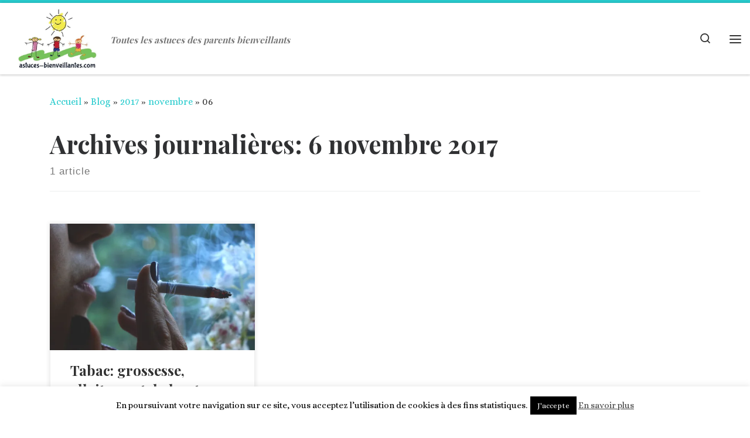

--- FILE ---
content_type: text/html; charset=UTF-8
request_url: https://astuces-bienveillantes.com/2017/11/06/
body_size: 17654
content:
<!DOCTYPE html>
<!--[if IE 7]>
<html class="ie ie7" lang="fr-FR">
<![endif]-->
<!--[if IE 8]>
<html class="ie ie8" lang="fr-FR">
<![endif]-->
<!--[if !(IE 7) | !(IE 8)  ]><!-->
<html lang="fr-FR" class="no-js">
<!--<![endif]-->
  <head>
  <meta charset="UTF-8" />
  <meta http-equiv="X-UA-Compatible" content="IE=EDGE" />
  <meta name="viewport" content="width=device-width, initial-scale=1.0" />
  <link rel="profile"  href="https://gmpg.org/xfn/11" />
  <link rel="pingback" href="https://astuces-bienveillantes.com/xmlrpc.php" />
<script>(function(html){html.className = html.className.replace(/\bno-js\b/,'js')})(document.documentElement);</script>
<meta name='robots' content='noindex, follow' />

	<!-- This site is optimized with the Yoast SEO plugin v18.6 - https://yoast.com/wordpress/plugins/seo/ -->
	<title>6 novembre 2017 - Astuces bienveillantes</title>
	<meta property="og:locale" content="fr_FR" />
	<meta property="og:type" content="website" />
	<meta property="og:title" content="6 novembre 2017 - Astuces bienveillantes" />
	<meta property="og:url" content="https://astuces-bienveillantes.com/2017/11/06/" />
	<meta property="og:site_name" content="Astuces bienveillantes" />
	<meta name="twitter:card" content="summary" />
	<script type="application/ld+json" class="yoast-schema-graph">{"@context":"https://schema.org","@graph":[{"@type":"WebSite","@id":"https://astuces-bienveillantes.com/#website","url":"https://astuces-bienveillantes.com/","name":"Astuces bienveillantes","description":"Toutes les astuces des parents bienveillants","potentialAction":[{"@type":"SearchAction","target":{"@type":"EntryPoint","urlTemplate":"https://astuces-bienveillantes.com/?s={search_term_string}"},"query-input":"required name=search_term_string"}],"inLanguage":"fr-FR"},{"@type":"CollectionPage","@id":"https://astuces-bienveillantes.com/2017/11/06/#webpage","url":"https://astuces-bienveillantes.com/2017/11/06/","name":"6 novembre 2017 - Astuces bienveillantes","isPartOf":{"@id":"https://astuces-bienveillantes.com/#website"},"breadcrumb":{"@id":"https://astuces-bienveillantes.com/2017/11/06/#breadcrumb"},"inLanguage":"fr-FR","potentialAction":[{"@type":"ReadAction","target":["https://astuces-bienveillantes.com/2017/11/06/"]}]},{"@type":"BreadcrumbList","@id":"https://astuces-bienveillantes.com/2017/11/06/#breadcrumb","itemListElement":[{"@type":"ListItem","position":1,"name":"Accueil","item":"https://astuces-bienveillantes.com/"},{"@type":"ListItem","position":2,"name":"Archives pour 6 novembre 2017"}]}]}</script>
	<!-- / Yoast SEO plugin. -->


<link rel='dns-prefetch' href='//secure.gravatar.com' />
<link rel='dns-prefetch' href='//v0.wordpress.com' />
<link rel='dns-prefetch' href='//i0.wp.com' />
<link rel='dns-prefetch' href='//widgets.wp.com' />
<link rel='dns-prefetch' href='//s0.wp.com' />
<link rel='dns-prefetch' href='//0.gravatar.com' />
<link rel='dns-prefetch' href='//1.gravatar.com' />
<link rel='dns-prefetch' href='//2.gravatar.com' />
<link rel="alternate" type="application/rss+xml" title="Astuces bienveillantes &raquo; Flux" href="https://astuces-bienveillantes.com/feed/" />
<link rel="alternate" type="application/rss+xml" title="Astuces bienveillantes &raquo; Flux des commentaires" href="https://astuces-bienveillantes.com/comments/feed/" />
<script>
window._wpemojiSettings = {"baseUrl":"https:\/\/s.w.org\/images\/core\/emoji\/14.0.0\/72x72\/","ext":".png","svgUrl":"https:\/\/s.w.org\/images\/core\/emoji\/14.0.0\/svg\/","svgExt":".svg","source":{"concatemoji":"https:\/\/astuces-bienveillantes.com\/wp-includes\/js\/wp-emoji-release.min.js?ver=6.1.9"}};
/*! This file is auto-generated */
!function(e,a,t){var n,r,o,i=a.createElement("canvas"),p=i.getContext&&i.getContext("2d");function s(e,t){var a=String.fromCharCode,e=(p.clearRect(0,0,i.width,i.height),p.fillText(a.apply(this,e),0,0),i.toDataURL());return p.clearRect(0,0,i.width,i.height),p.fillText(a.apply(this,t),0,0),e===i.toDataURL()}function c(e){var t=a.createElement("script");t.src=e,t.defer=t.type="text/javascript",a.getElementsByTagName("head")[0].appendChild(t)}for(o=Array("flag","emoji"),t.supports={everything:!0,everythingExceptFlag:!0},r=0;r<o.length;r++)t.supports[o[r]]=function(e){if(p&&p.fillText)switch(p.textBaseline="top",p.font="600 32px Arial",e){case"flag":return s([127987,65039,8205,9895,65039],[127987,65039,8203,9895,65039])?!1:!s([55356,56826,55356,56819],[55356,56826,8203,55356,56819])&&!s([55356,57332,56128,56423,56128,56418,56128,56421,56128,56430,56128,56423,56128,56447],[55356,57332,8203,56128,56423,8203,56128,56418,8203,56128,56421,8203,56128,56430,8203,56128,56423,8203,56128,56447]);case"emoji":return!s([129777,127995,8205,129778,127999],[129777,127995,8203,129778,127999])}return!1}(o[r]),t.supports.everything=t.supports.everything&&t.supports[o[r]],"flag"!==o[r]&&(t.supports.everythingExceptFlag=t.supports.everythingExceptFlag&&t.supports[o[r]]);t.supports.everythingExceptFlag=t.supports.everythingExceptFlag&&!t.supports.flag,t.DOMReady=!1,t.readyCallback=function(){t.DOMReady=!0},t.supports.everything||(n=function(){t.readyCallback()},a.addEventListener?(a.addEventListener("DOMContentLoaded",n,!1),e.addEventListener("load",n,!1)):(e.attachEvent("onload",n),a.attachEvent("onreadystatechange",function(){"complete"===a.readyState&&t.readyCallback()})),(e=t.source||{}).concatemoji?c(e.concatemoji):e.wpemoji&&e.twemoji&&(c(e.twemoji),c(e.wpemoji)))}(window,document,window._wpemojiSettings);
</script>
<style>
img.wp-smiley,
img.emoji {
	display: inline !important;
	border: none !important;
	box-shadow: none !important;
	height: 1em !important;
	width: 1em !important;
	margin: 0 0.07em !important;
	vertical-align: -0.1em !important;
	background: none !important;
	padding: 0 !important;
}
</style>
	<link rel='stylesheet' id='wp-block-library-css' href='https://astuces-bienveillantes.com/wp-includes/css/dist/block-library/style.min.css?ver=6.1.9' media='all' />
<style id='wp-block-library-inline-css'>
.has-text-align-justify{text-align:justify;}
</style>
<link rel='stylesheet' id='mediaelement-css' href='https://astuces-bienveillantes.com/wp-includes/js/mediaelement/mediaelementplayer-legacy.min.css?ver=4.2.17' media='all' />
<link rel='stylesheet' id='wp-mediaelement-css' href='https://astuces-bienveillantes.com/wp-includes/js/mediaelement/wp-mediaelement.min.css?ver=6.1.9' media='all' />
<link rel='stylesheet' id='classic-theme-styles-css' href='https://astuces-bienveillantes.com/wp-includes/css/classic-themes.min.css?ver=1' media='all' />
<style id='global-styles-inline-css'>
body{--wp--preset--color--black: #000000;--wp--preset--color--cyan-bluish-gray: #abb8c3;--wp--preset--color--white: #ffffff;--wp--preset--color--pale-pink: #f78da7;--wp--preset--color--vivid-red: #cf2e2e;--wp--preset--color--luminous-vivid-orange: #ff6900;--wp--preset--color--luminous-vivid-amber: #fcb900;--wp--preset--color--light-green-cyan: #7bdcb5;--wp--preset--color--vivid-green-cyan: #00d084;--wp--preset--color--pale-cyan-blue: #8ed1fc;--wp--preset--color--vivid-cyan-blue: #0693e3;--wp--preset--color--vivid-purple: #9b51e0;--wp--preset--gradient--vivid-cyan-blue-to-vivid-purple: linear-gradient(135deg,rgba(6,147,227,1) 0%,rgb(155,81,224) 100%);--wp--preset--gradient--light-green-cyan-to-vivid-green-cyan: linear-gradient(135deg,rgb(122,220,180) 0%,rgb(0,208,130) 100%);--wp--preset--gradient--luminous-vivid-amber-to-luminous-vivid-orange: linear-gradient(135deg,rgba(252,185,0,1) 0%,rgba(255,105,0,1) 100%);--wp--preset--gradient--luminous-vivid-orange-to-vivid-red: linear-gradient(135deg,rgba(255,105,0,1) 0%,rgb(207,46,46) 100%);--wp--preset--gradient--very-light-gray-to-cyan-bluish-gray: linear-gradient(135deg,rgb(238,238,238) 0%,rgb(169,184,195) 100%);--wp--preset--gradient--cool-to-warm-spectrum: linear-gradient(135deg,rgb(74,234,220) 0%,rgb(151,120,209) 20%,rgb(207,42,186) 40%,rgb(238,44,130) 60%,rgb(251,105,98) 80%,rgb(254,248,76) 100%);--wp--preset--gradient--blush-light-purple: linear-gradient(135deg,rgb(255,206,236) 0%,rgb(152,150,240) 100%);--wp--preset--gradient--blush-bordeaux: linear-gradient(135deg,rgb(254,205,165) 0%,rgb(254,45,45) 50%,rgb(107,0,62) 100%);--wp--preset--gradient--luminous-dusk: linear-gradient(135deg,rgb(255,203,112) 0%,rgb(199,81,192) 50%,rgb(65,88,208) 100%);--wp--preset--gradient--pale-ocean: linear-gradient(135deg,rgb(255,245,203) 0%,rgb(182,227,212) 50%,rgb(51,167,181) 100%);--wp--preset--gradient--electric-grass: linear-gradient(135deg,rgb(202,248,128) 0%,rgb(113,206,126) 100%);--wp--preset--gradient--midnight: linear-gradient(135deg,rgb(2,3,129) 0%,rgb(40,116,252) 100%);--wp--preset--duotone--dark-grayscale: url('#wp-duotone-dark-grayscale');--wp--preset--duotone--grayscale: url('#wp-duotone-grayscale');--wp--preset--duotone--purple-yellow: url('#wp-duotone-purple-yellow');--wp--preset--duotone--blue-red: url('#wp-duotone-blue-red');--wp--preset--duotone--midnight: url('#wp-duotone-midnight');--wp--preset--duotone--magenta-yellow: url('#wp-duotone-magenta-yellow');--wp--preset--duotone--purple-green: url('#wp-duotone-purple-green');--wp--preset--duotone--blue-orange: url('#wp-duotone-blue-orange');--wp--preset--font-size--small: 13px;--wp--preset--font-size--medium: 20px;--wp--preset--font-size--large: 36px;--wp--preset--font-size--x-large: 42px;--wp--preset--spacing--20: 0.44rem;--wp--preset--spacing--30: 0.67rem;--wp--preset--spacing--40: 1rem;--wp--preset--spacing--50: 1.5rem;--wp--preset--spacing--60: 2.25rem;--wp--preset--spacing--70: 3.38rem;--wp--preset--spacing--80: 5.06rem;}:where(.is-layout-flex){gap: 0.5em;}body .is-layout-flow > .alignleft{float: left;margin-inline-start: 0;margin-inline-end: 2em;}body .is-layout-flow > .alignright{float: right;margin-inline-start: 2em;margin-inline-end: 0;}body .is-layout-flow > .aligncenter{margin-left: auto !important;margin-right: auto !important;}body .is-layout-constrained > .alignleft{float: left;margin-inline-start: 0;margin-inline-end: 2em;}body .is-layout-constrained > .alignright{float: right;margin-inline-start: 2em;margin-inline-end: 0;}body .is-layout-constrained > .aligncenter{margin-left: auto !important;margin-right: auto !important;}body .is-layout-constrained > :where(:not(.alignleft):not(.alignright):not(.alignfull)){max-width: var(--wp--style--global--content-size);margin-left: auto !important;margin-right: auto !important;}body .is-layout-constrained > .alignwide{max-width: var(--wp--style--global--wide-size);}body .is-layout-flex{display: flex;}body .is-layout-flex{flex-wrap: wrap;align-items: center;}body .is-layout-flex > *{margin: 0;}:where(.wp-block-columns.is-layout-flex){gap: 2em;}.has-black-color{color: var(--wp--preset--color--black) !important;}.has-cyan-bluish-gray-color{color: var(--wp--preset--color--cyan-bluish-gray) !important;}.has-white-color{color: var(--wp--preset--color--white) !important;}.has-pale-pink-color{color: var(--wp--preset--color--pale-pink) !important;}.has-vivid-red-color{color: var(--wp--preset--color--vivid-red) !important;}.has-luminous-vivid-orange-color{color: var(--wp--preset--color--luminous-vivid-orange) !important;}.has-luminous-vivid-amber-color{color: var(--wp--preset--color--luminous-vivid-amber) !important;}.has-light-green-cyan-color{color: var(--wp--preset--color--light-green-cyan) !important;}.has-vivid-green-cyan-color{color: var(--wp--preset--color--vivid-green-cyan) !important;}.has-pale-cyan-blue-color{color: var(--wp--preset--color--pale-cyan-blue) !important;}.has-vivid-cyan-blue-color{color: var(--wp--preset--color--vivid-cyan-blue) !important;}.has-vivid-purple-color{color: var(--wp--preset--color--vivid-purple) !important;}.has-black-background-color{background-color: var(--wp--preset--color--black) !important;}.has-cyan-bluish-gray-background-color{background-color: var(--wp--preset--color--cyan-bluish-gray) !important;}.has-white-background-color{background-color: var(--wp--preset--color--white) !important;}.has-pale-pink-background-color{background-color: var(--wp--preset--color--pale-pink) !important;}.has-vivid-red-background-color{background-color: var(--wp--preset--color--vivid-red) !important;}.has-luminous-vivid-orange-background-color{background-color: var(--wp--preset--color--luminous-vivid-orange) !important;}.has-luminous-vivid-amber-background-color{background-color: var(--wp--preset--color--luminous-vivid-amber) !important;}.has-light-green-cyan-background-color{background-color: var(--wp--preset--color--light-green-cyan) !important;}.has-vivid-green-cyan-background-color{background-color: var(--wp--preset--color--vivid-green-cyan) !important;}.has-pale-cyan-blue-background-color{background-color: var(--wp--preset--color--pale-cyan-blue) !important;}.has-vivid-cyan-blue-background-color{background-color: var(--wp--preset--color--vivid-cyan-blue) !important;}.has-vivid-purple-background-color{background-color: var(--wp--preset--color--vivid-purple) !important;}.has-black-border-color{border-color: var(--wp--preset--color--black) !important;}.has-cyan-bluish-gray-border-color{border-color: var(--wp--preset--color--cyan-bluish-gray) !important;}.has-white-border-color{border-color: var(--wp--preset--color--white) !important;}.has-pale-pink-border-color{border-color: var(--wp--preset--color--pale-pink) !important;}.has-vivid-red-border-color{border-color: var(--wp--preset--color--vivid-red) !important;}.has-luminous-vivid-orange-border-color{border-color: var(--wp--preset--color--luminous-vivid-orange) !important;}.has-luminous-vivid-amber-border-color{border-color: var(--wp--preset--color--luminous-vivid-amber) !important;}.has-light-green-cyan-border-color{border-color: var(--wp--preset--color--light-green-cyan) !important;}.has-vivid-green-cyan-border-color{border-color: var(--wp--preset--color--vivid-green-cyan) !important;}.has-pale-cyan-blue-border-color{border-color: var(--wp--preset--color--pale-cyan-blue) !important;}.has-vivid-cyan-blue-border-color{border-color: var(--wp--preset--color--vivid-cyan-blue) !important;}.has-vivid-purple-border-color{border-color: var(--wp--preset--color--vivid-purple) !important;}.has-vivid-cyan-blue-to-vivid-purple-gradient-background{background: var(--wp--preset--gradient--vivid-cyan-blue-to-vivid-purple) !important;}.has-light-green-cyan-to-vivid-green-cyan-gradient-background{background: var(--wp--preset--gradient--light-green-cyan-to-vivid-green-cyan) !important;}.has-luminous-vivid-amber-to-luminous-vivid-orange-gradient-background{background: var(--wp--preset--gradient--luminous-vivid-amber-to-luminous-vivid-orange) !important;}.has-luminous-vivid-orange-to-vivid-red-gradient-background{background: var(--wp--preset--gradient--luminous-vivid-orange-to-vivid-red) !important;}.has-very-light-gray-to-cyan-bluish-gray-gradient-background{background: var(--wp--preset--gradient--very-light-gray-to-cyan-bluish-gray) !important;}.has-cool-to-warm-spectrum-gradient-background{background: var(--wp--preset--gradient--cool-to-warm-spectrum) !important;}.has-blush-light-purple-gradient-background{background: var(--wp--preset--gradient--blush-light-purple) !important;}.has-blush-bordeaux-gradient-background{background: var(--wp--preset--gradient--blush-bordeaux) !important;}.has-luminous-dusk-gradient-background{background: var(--wp--preset--gradient--luminous-dusk) !important;}.has-pale-ocean-gradient-background{background: var(--wp--preset--gradient--pale-ocean) !important;}.has-electric-grass-gradient-background{background: var(--wp--preset--gradient--electric-grass) !important;}.has-midnight-gradient-background{background: var(--wp--preset--gradient--midnight) !important;}.has-small-font-size{font-size: var(--wp--preset--font-size--small) !important;}.has-medium-font-size{font-size: var(--wp--preset--font-size--medium) !important;}.has-large-font-size{font-size: var(--wp--preset--font-size--large) !important;}.has-x-large-font-size{font-size: var(--wp--preset--font-size--x-large) !important;}
.wp-block-navigation a:where(:not(.wp-element-button)){color: inherit;}
:where(.wp-block-columns.is-layout-flex){gap: 2em;}
.wp-block-pullquote{font-size: 1.5em;line-height: 1.6;}
</style>
<link rel='stylesheet' id='contact-form-7-css' href='https://astuces-bienveillantes.com/wp-content/plugins/contact-form-7/includes/css/styles.css?ver=5.6.4' media='all' />
<link rel='stylesheet' id='cookie-law-info-css' href='https://astuces-bienveillantes.com/wp-content/plugins/cookie-law-info/legacy/public/css/cookie-law-info-public.css?ver=3.2.2' media='all' />
<link rel='stylesheet' id='cookie-law-info-gdpr-css' href='https://astuces-bienveillantes.com/wp-content/plugins/cookie-law-info/legacy/public/css/cookie-law-info-gdpr.css?ver=3.2.2' media='all' />
<link rel='stylesheet' id='explanatory_dictionary-plugin-styles-css' href='https://astuces-bienveillantes.com/wp-content/plugins/explanatory-dictionary/public/classes/../assets/css/public.css?ver=4.1.5' media='all' />
<link rel='stylesheet' id='customizr-main-css' href='https://astuces-bienveillantes.com/wp-content/themes/customizr/assets/front/css/style.min.css?ver=4.4.20' media='all' />
<style id='customizr-main-inline-css'>
::-moz-selection{background-color:#27CBCD}::selection{background-color:#27CBCD}a,.btn-skin:active,.btn-skin:focus,.btn-skin:hover,.btn-skin.inverted,.grid-container__classic .post-type__icon,.post-type__icon:hover .icn-format,.grid-container__classic .post-type__icon:hover .icn-format,[class*='grid-container__'] .entry-title a.czr-title:hover,input[type=checkbox]:checked::before{color:#27CBCD}.czr-css-loader > div ,.btn-skin,.btn-skin:active,.btn-skin:focus,.btn-skin:hover,.btn-skin-h-dark,.btn-skin-h-dark.inverted:active,.btn-skin-h-dark.inverted:focus,.btn-skin-h-dark.inverted:hover{border-color:#27CBCD}.tc-header.border-top{border-top-color:#27CBCD}[class*='grid-container__'] .entry-title a:hover::after,.grid-container__classic .post-type__icon,.btn-skin,.btn-skin.inverted:active,.btn-skin.inverted:focus,.btn-skin.inverted:hover,.btn-skin-h-dark,.btn-skin-h-dark.inverted:active,.btn-skin-h-dark.inverted:focus,.btn-skin-h-dark.inverted:hover,.sidebar .widget-title::after,input[type=radio]:checked::before{background-color:#27CBCD}.btn-skin-light:active,.btn-skin-light:focus,.btn-skin-light:hover,.btn-skin-light.inverted{color:#60dfe1}input:not([type='submit']):not([type='button']):not([type='number']):not([type='checkbox']):not([type='radio']):focus,textarea:focus,.btn-skin-light,.btn-skin-light.inverted,.btn-skin-light:active,.btn-skin-light:focus,.btn-skin-light:hover,.btn-skin-light.inverted:active,.btn-skin-light.inverted:focus,.btn-skin-light.inverted:hover{border-color:#60dfe1}.btn-skin-light,.btn-skin-light.inverted:active,.btn-skin-light.inverted:focus,.btn-skin-light.inverted:hover{background-color:#60dfe1}.btn-skin-lightest:active,.btn-skin-lightest:focus,.btn-skin-lightest:hover,.btn-skin-lightest.inverted{color:#75e3e5}.btn-skin-lightest,.btn-skin-lightest.inverted,.btn-skin-lightest:active,.btn-skin-lightest:focus,.btn-skin-lightest:hover,.btn-skin-lightest.inverted:active,.btn-skin-lightest.inverted:focus,.btn-skin-lightest.inverted:hover{border-color:#75e3e5}.btn-skin-lightest,.btn-skin-lightest.inverted:active,.btn-skin-lightest.inverted:focus,.btn-skin-lightest.inverted:hover{background-color:#75e3e5}.pagination,a:hover,a:focus,a:active,.btn-skin-dark:active,.btn-skin-dark:focus,.btn-skin-dark:hover,.btn-skin-dark.inverted,.btn-skin-dark-oh:active,.btn-skin-dark-oh:focus,.btn-skin-dark-oh:hover,.post-info a:not(.btn):hover,.grid-container__classic .post-type__icon .icn-format,[class*='grid-container__'] .hover .entry-title a,.widget-area a:not(.btn):hover,a.czr-format-link:hover,.format-link.hover a.czr-format-link,button[type=submit]:hover,button[type=submit]:active,button[type=submit]:focus,input[type=submit]:hover,input[type=submit]:active,input[type=submit]:focus,.tabs .nav-link:hover,.tabs .nav-link.active,.tabs .nav-link.active:hover,.tabs .nav-link.active:focus{color:#1d989a}.grid-container__classic.tc-grid-border .grid__item,.btn-skin-dark,.btn-skin-dark.inverted,button[type=submit],input[type=submit],.btn-skin-dark:active,.btn-skin-dark:focus,.btn-skin-dark:hover,.btn-skin-dark.inverted:active,.btn-skin-dark.inverted:focus,.btn-skin-dark.inverted:hover,.btn-skin-h-dark:active,.btn-skin-h-dark:focus,.btn-skin-h-dark:hover,.btn-skin-h-dark.inverted,.btn-skin-h-dark.inverted,.btn-skin-h-dark.inverted,.btn-skin-dark-oh:active,.btn-skin-dark-oh:focus,.btn-skin-dark-oh:hover,.btn-skin-dark-oh.inverted:active,.btn-skin-dark-oh.inverted:focus,.btn-skin-dark-oh.inverted:hover,button[type=submit]:hover,button[type=submit]:active,button[type=submit]:focus,input[type=submit]:hover,input[type=submit]:active,input[type=submit]:focus{border-color:#1d989a}.btn-skin-dark,.btn-skin-dark.inverted:active,.btn-skin-dark.inverted:focus,.btn-skin-dark.inverted:hover,.btn-skin-h-dark:active,.btn-skin-h-dark:focus,.btn-skin-h-dark:hover,.btn-skin-h-dark.inverted,.btn-skin-h-dark.inverted,.btn-skin-h-dark.inverted,.btn-skin-dark-oh.inverted:active,.btn-skin-dark-oh.inverted:focus,.btn-skin-dark-oh.inverted:hover,.grid-container__classic .post-type__icon:hover,button[type=submit],input[type=submit],.czr-link-hover-underline .widgets-list-layout-links a:not(.btn)::before,.czr-link-hover-underline .widget_archive a:not(.btn)::before,.czr-link-hover-underline .widget_nav_menu a:not(.btn)::before,.czr-link-hover-underline .widget_rss ul a:not(.btn)::before,.czr-link-hover-underline .widget_recent_entries a:not(.btn)::before,.czr-link-hover-underline .widget_categories a:not(.btn)::before,.czr-link-hover-underline .widget_meta a:not(.btn)::before,.czr-link-hover-underline .widget_recent_comments a:not(.btn)::before,.czr-link-hover-underline .widget_pages a:not(.btn)::before,.czr-link-hover-underline .widget_calendar a:not(.btn)::before,[class*='grid-container__'] .hover .entry-title a::after,a.czr-format-link::before,.comment-author a::before,.comment-link::before,.tabs .nav-link.active::before{background-color:#1d989a}.btn-skin-dark-shaded:active,.btn-skin-dark-shaded:focus,.btn-skin-dark-shaded:hover,.btn-skin-dark-shaded.inverted{background-color:rgba(29,152,154,0.2)}.btn-skin-dark-shaded,.btn-skin-dark-shaded.inverted:active,.btn-skin-dark-shaded.inverted:focus,.btn-skin-dark-shaded.inverted:hover{background-color:rgba(29,152,154,0.8)}.navbar-brand,.header-tagline,h1,h2,h3,.tc-dropcap { font-family : 'Playfair Display';font-weight : 700; }
body { font-family : 'Alice'; }

              body {
                font-size : 1.06rem;
                line-height : 1.5em;
              }

.tc-header.border-top { border-top-width: 5px; border-top-style: solid }
      .sticky-enabled .czr-shrink-on .branding__container img {
        height:60px!important;width:auto!important
      }
              .sticky-enabled .czr-shrink-on .navbar-brand-sitename {
                font-size: 0.8em;
                opacity: 0.8;
              }
.grid-container__classic .czr__r-wGOC::before{padding-top:61.803398%}

@media (min-width: 768px) {.grid-container__classic .czr__r-wGOC::before{padding-top:40%}}

#czr-push-footer { display: none; visibility: hidden; }
        .czr-sticky-footer #czr-push-footer.sticky-footer-enabled { display: block; }
        
</style>
<!-- Inline jetpack_facebook_likebox -->
<style id='jetpack_facebook_likebox-inline-css'>
.widget_facebook_likebox {
	overflow: hidden;
}

</style>
<link rel='stylesheet' id='social-logos-css' href='https://astuces-bienveillantes.com/wp-content/plugins/jetpack/_inc/social-logos/social-logos.min.css?ver=11.5.3' media='all' />
<link rel='stylesheet' id='jetpack_css-css' href='https://astuces-bienveillantes.com/wp-content/plugins/jetpack/css/jetpack.css?ver=11.5.3' media='all' />
<script src='https://astuces-bienveillantes.com/wp-includes/js/jquery/jquery.min.js?ver=3.6.1' id='jquery-core-js'></script>
<script src='https://astuces-bienveillantes.com/wp-includes/js/jquery/jquery-migrate.min.js?ver=3.3.2' id='jquery-migrate-js'></script>
<script id='cookie-law-info-js-extra'>
var Cli_Data = {"nn_cookie_ids":[],"cookielist":[],"non_necessary_cookies":[],"ccpaEnabled":"","ccpaRegionBased":"","ccpaBarEnabled":"","strictlyEnabled":["necessary","obligatoire"],"ccpaType":"gdpr","js_blocking":"","custom_integration":"","triggerDomRefresh":"","secure_cookies":""};
var cli_cookiebar_settings = {"animate_speed_hide":"500","animate_speed_show":"500","background":"#fff","border":"#444","border_on":"","button_1_button_colour":"#000","button_1_button_hover":"#000000","button_1_link_colour":"#fff","button_1_as_button":"1","button_1_new_win":"","button_2_button_colour":"#333","button_2_button_hover":"#292929","button_2_link_colour":"#444","button_2_as_button":"","button_2_hidebar":"1","button_3_button_colour":"#000","button_3_button_hover":"#000000","button_3_link_colour":"#fff","button_3_as_button":"1","button_3_new_win":"","button_4_button_colour":"#000","button_4_button_hover":"#000000","button_4_link_colour":"#fff","button_4_as_button":"1","button_7_button_colour":"#61a229","button_7_button_hover":"#4e8221","button_7_link_colour":"#fff","button_7_as_button":"1","button_7_new_win":"","font_family":"inherit","header_fix":"","notify_animate_hide":"1","notify_animate_show":"","notify_div_id":"#cookie-law-info-bar","notify_position_horizontal":"right","notify_position_vertical":"bottom","scroll_close":"","scroll_close_reload":"","accept_close_reload":"","reject_close_reload":"","showagain_tab":"1","showagain_background":"#fff","showagain_border":"#000","showagain_div_id":"#cookie-law-info-again","showagain_x_position":"100px","text":"#000","show_once_yn":"","show_once":"10000","logging_on":"","as_popup":"","popup_overlay":"1","bar_heading_text":"","cookie_bar_as":"banner","popup_showagain_position":"bottom-right","widget_position":"left"};
var log_object = {"ajax_url":"https:\/\/astuces-bienveillantes.com\/wp-admin\/admin-ajax.php"};
</script>
<script src='https://astuces-bienveillantes.com/wp-content/plugins/cookie-law-info/legacy/public/js/cookie-law-info-public.js?ver=3.2.2' id='cookie-law-info-js'></script>
<script src='https://astuces-bienveillantes.com/wp-content/themes/customizr/assets/front/js/libs/modernizr.min.js?ver=4.4.20' id='modernizr-js'></script>
<script src='https://astuces-bienveillantes.com/wp-includes/js/underscore.min.js?ver=1.13.4' id='underscore-js'></script>
<script id='tc-scripts-js-extra'>
var CZRParams = {"assetsPath":"https:\/\/astuces-bienveillantes.com\/wp-content\/themes\/customizr\/assets\/front\/","mainScriptUrl":"https:\/\/astuces-bienveillantes.com\/wp-content\/themes\/customizr\/assets\/front\/js\/tc-scripts.min.js?4.4.20","deferFontAwesome":"1","fontAwesomeUrl":"https:\/\/astuces-bienveillantes.com\/wp-content\/themes\/customizr\/assets\/shared\/fonts\/fa\/css\/fontawesome-all.min.css?4.4.20","_disabled":[],"centerSliderImg":"1","isLightBoxEnabled":"1","SmoothScroll":{"Enabled":true,"Options":{"touchpadSupport":false}},"isAnchorScrollEnabled":"","anchorSmoothScrollExclude":{"simple":["[class*=edd]",".carousel-control","[data-toggle=\"modal\"]","[data-toggle=\"dropdown\"]","[data-toggle=\"czr-dropdown\"]","[data-toggle=\"tooltip\"]","[data-toggle=\"popover\"]","[data-toggle=\"collapse\"]","[data-toggle=\"czr-collapse\"]","[data-toggle=\"tab\"]","[data-toggle=\"pill\"]","[data-toggle=\"czr-pill\"]","[class*=upme]","[class*=um-]"],"deep":{"classes":[],"ids":[]}},"timerOnScrollAllBrowsers":"1","centerAllImg":"1","HasComments":"1","LoadModernizr":"1","stickyHeader":"1","extLinksStyle":"","extLinksTargetExt":"1","extLinksSkipSelectors":{"classes":["btn","button"],"ids":[]},"dropcapEnabled":"1","dropcapWhere":{"post":"1","page":""},"dropcapMinWords":"50","dropcapSkipSelectors":{"tags":["IMG","IFRAME","H1","H2","H3","H4","H5","H6","BLOCKQUOTE","UL","OL"],"classes":["btn"],"id":[]},"imgSmartLoadEnabled":"1","imgSmartLoadOpts":{"parentSelectors":["[class*=grid-container], .article-container",".__before_main_wrapper",".widget-front",".post-related-articles",".tc-singular-thumbnail-wrapper",".sek-module-inner"],"opts":{"excludeImg":[".tc-holder-img"]}},"imgSmartLoadsForSliders":"","pluginCompats":[],"isWPMobile":"","menuStickyUserSettings":{"desktop":"stick_up","mobile":"stick_up"},"adminAjaxUrl":"https:\/\/astuces-bienveillantes.com\/wp-admin\/admin-ajax.php","ajaxUrl":"https:\/\/astuces-bienveillantes.com\/?czrajax=1","frontNonce":{"id":"CZRFrontNonce","handle":"0536fbceb9"},"isDevMode":"","isModernStyle":"1","i18n":{"Permanently dismiss":"Fermer d\u00e9finitivement"},"frontNotifications":{"welcome":{"enabled":false,"content":"","dismissAction":"dismiss_welcome_note_front"}},"preloadGfonts":"1","googleFonts":"Playfair+Display:700%7CAlice","version":"4.4.20"};
</script>
<script src='https://astuces-bienveillantes.com/wp-content/themes/customizr/assets/front/js/tc-scripts.min.js?ver=4.4.20' id='tc-scripts-js' defer></script>
<link rel="https://api.w.org/" href="https://astuces-bienveillantes.com/wp-json/" /><link rel="EditURI" type="application/rsd+xml" title="RSD" href="https://astuces-bienveillantes.com/xmlrpc.php?rsd" />
<link rel="wlwmanifest" type="application/wlwmanifest+xml" href="https://astuces-bienveillantes.com/wp-includes/wlwmanifest.xml" />
<meta name="generator" content="WordPress 6.1.9" />
<style type="text/css" id="tve_global_variables">:root{--tcb-background-author-image:url(https://secure.gravatar.com/avatar/e80330f4f599de47365e0d514a65ac8f?s=256&d=mm&r=g);--tcb-background-user-image:url();--tcb-background-featured-image-thumbnail:url(https://astuces-bienveillantes.com/wp-content/uploads/2017/11/Fumer-pendant-la-grossesse-et-lallaitement.jpg);}</style>	<style>img#wpstats{display:none}</style>
		              <link rel="preload" as="font" type="font/woff2" href="https://astuces-bienveillantes.com/wp-content/themes/customizr/assets/shared/fonts/customizr/customizr.woff2?128396981" crossorigin="anonymous"/>
            
<!-- WordPress Facebook Integration Begin -->
<!-- Facebook Pixel Code -->
<script>
!function(f,b,e,v,n,t,s){if(f.fbq)return;n=f.fbq=function(){n.callMethod?
n.callMethod.apply(n,arguments):n.queue.push(arguments)};if(!f._fbq)f._fbq=n;
n.push=n;n.loaded=!0;n.version='2.0';n.queue=[];t=b.createElement(e);t.async=!0;
t.src=v;s=b.getElementsByTagName(e)[0];s.parentNode.insertBefore(t,s)}(window,
document,'script','https://connect.facebook.net/en_US/fbevents.js');
fbq('init', '1058194454252858', {}, {
    "agent": "wordpress-6.1.9-1.7.5"
});

fbq('track', 'PageView', {
    "source": "wordpress",
    "version": "6.1.9",
    "pluginVersion": "1.7.5"
});

<!-- Support AJAX add to cart -->
if(typeof jQuery != 'undefined') {
  jQuery(document).ready(function($){
    jQuery('body').on('added_to_cart', function(event) {

      // Ajax action.
      $.get('?wc-ajax=fb_inject_add_to_cart_event', function(data) {
        $('head').append(data);
      });

    });
  });
}
<!-- End Support AJAX add to cart -->

</script>
<!-- DO NOT MODIFY -->
<!-- End Facebook Pixel Code -->
<!-- WordPress Facebook Integration end -->
      
<!-- Facebook Pixel Code -->
<noscript>
<img height="1" width="1" style="display:none"
src="https://www.facebook.com/tr?id=1058194454252858&ev=PageView&noscript=1"/>
</noscript>
<!-- DO NOT MODIFY -->
<!-- End Facebook Pixel Code -->
    <style type="text/css" id="thrive-default-styles"></style><link rel="icon" href="https://i0.wp.com/astuces-bienveillantes.com/wp-content/uploads/2018/10/cropped-SmallLogo-JPG.jpg?fit=32%2C32&#038;ssl=1" sizes="32x32" />
<link rel="icon" href="https://i0.wp.com/astuces-bienveillantes.com/wp-content/uploads/2018/10/cropped-SmallLogo-JPG.jpg?fit=192%2C192&#038;ssl=1" sizes="192x192" />
<link rel="apple-touch-icon" href="https://i0.wp.com/astuces-bienveillantes.com/wp-content/uploads/2018/10/cropped-SmallLogo-JPG.jpg?fit=180%2C180&#038;ssl=1" />
<meta name="msapplication-TileImage" content="https://i0.wp.com/astuces-bienveillantes.com/wp-content/uploads/2018/10/cropped-SmallLogo-JPG.jpg?fit=270%2C270&#038;ssl=1" />
</head>

  <body class="archive date wp-embed-responsive czr-link-hover-underline simple-black header-skin-light footer-skin-dark czr-no-sidebar tc-center-images czr-full-layout sn-right customizr-4-4-20 czr-post-list-context czr-sticky-footer">
    <svg xmlns="http://www.w3.org/2000/svg" viewBox="0 0 0 0" width="0" height="0" focusable="false" role="none" style="visibility: hidden; position: absolute; left: -9999px; overflow: hidden;" ><defs><filter id="wp-duotone-dark-grayscale"><feColorMatrix color-interpolation-filters="sRGB" type="matrix" values=" .299 .587 .114 0 0 .299 .587 .114 0 0 .299 .587 .114 0 0 .299 .587 .114 0 0 " /><feComponentTransfer color-interpolation-filters="sRGB" ><feFuncR type="table" tableValues="0 0.49803921568627" /><feFuncG type="table" tableValues="0 0.49803921568627" /><feFuncB type="table" tableValues="0 0.49803921568627" /><feFuncA type="table" tableValues="1 1" /></feComponentTransfer><feComposite in2="SourceGraphic" operator="in" /></filter></defs></svg><svg xmlns="http://www.w3.org/2000/svg" viewBox="0 0 0 0" width="0" height="0" focusable="false" role="none" style="visibility: hidden; position: absolute; left: -9999px; overflow: hidden;" ><defs><filter id="wp-duotone-grayscale"><feColorMatrix color-interpolation-filters="sRGB" type="matrix" values=" .299 .587 .114 0 0 .299 .587 .114 0 0 .299 .587 .114 0 0 .299 .587 .114 0 0 " /><feComponentTransfer color-interpolation-filters="sRGB" ><feFuncR type="table" tableValues="0 1" /><feFuncG type="table" tableValues="0 1" /><feFuncB type="table" tableValues="0 1" /><feFuncA type="table" tableValues="1 1" /></feComponentTransfer><feComposite in2="SourceGraphic" operator="in" /></filter></defs></svg><svg xmlns="http://www.w3.org/2000/svg" viewBox="0 0 0 0" width="0" height="0" focusable="false" role="none" style="visibility: hidden; position: absolute; left: -9999px; overflow: hidden;" ><defs><filter id="wp-duotone-purple-yellow"><feColorMatrix color-interpolation-filters="sRGB" type="matrix" values=" .299 .587 .114 0 0 .299 .587 .114 0 0 .299 .587 .114 0 0 .299 .587 .114 0 0 " /><feComponentTransfer color-interpolation-filters="sRGB" ><feFuncR type="table" tableValues="0.54901960784314 0.98823529411765" /><feFuncG type="table" tableValues="0 1" /><feFuncB type="table" tableValues="0.71764705882353 0.25490196078431" /><feFuncA type="table" tableValues="1 1" /></feComponentTransfer><feComposite in2="SourceGraphic" operator="in" /></filter></defs></svg><svg xmlns="http://www.w3.org/2000/svg" viewBox="0 0 0 0" width="0" height="0" focusable="false" role="none" style="visibility: hidden; position: absolute; left: -9999px; overflow: hidden;" ><defs><filter id="wp-duotone-blue-red"><feColorMatrix color-interpolation-filters="sRGB" type="matrix" values=" .299 .587 .114 0 0 .299 .587 .114 0 0 .299 .587 .114 0 0 .299 .587 .114 0 0 " /><feComponentTransfer color-interpolation-filters="sRGB" ><feFuncR type="table" tableValues="0 1" /><feFuncG type="table" tableValues="0 0.27843137254902" /><feFuncB type="table" tableValues="0.5921568627451 0.27843137254902" /><feFuncA type="table" tableValues="1 1" /></feComponentTransfer><feComposite in2="SourceGraphic" operator="in" /></filter></defs></svg><svg xmlns="http://www.w3.org/2000/svg" viewBox="0 0 0 0" width="0" height="0" focusable="false" role="none" style="visibility: hidden; position: absolute; left: -9999px; overflow: hidden;" ><defs><filter id="wp-duotone-midnight"><feColorMatrix color-interpolation-filters="sRGB" type="matrix" values=" .299 .587 .114 0 0 .299 .587 .114 0 0 .299 .587 .114 0 0 .299 .587 .114 0 0 " /><feComponentTransfer color-interpolation-filters="sRGB" ><feFuncR type="table" tableValues="0 0" /><feFuncG type="table" tableValues="0 0.64705882352941" /><feFuncB type="table" tableValues="0 1" /><feFuncA type="table" tableValues="1 1" /></feComponentTransfer><feComposite in2="SourceGraphic" operator="in" /></filter></defs></svg><svg xmlns="http://www.w3.org/2000/svg" viewBox="0 0 0 0" width="0" height="0" focusable="false" role="none" style="visibility: hidden; position: absolute; left: -9999px; overflow: hidden;" ><defs><filter id="wp-duotone-magenta-yellow"><feColorMatrix color-interpolation-filters="sRGB" type="matrix" values=" .299 .587 .114 0 0 .299 .587 .114 0 0 .299 .587 .114 0 0 .299 .587 .114 0 0 " /><feComponentTransfer color-interpolation-filters="sRGB" ><feFuncR type="table" tableValues="0.78039215686275 1" /><feFuncG type="table" tableValues="0 0.94901960784314" /><feFuncB type="table" tableValues="0.35294117647059 0.47058823529412" /><feFuncA type="table" tableValues="1 1" /></feComponentTransfer><feComposite in2="SourceGraphic" operator="in" /></filter></defs></svg><svg xmlns="http://www.w3.org/2000/svg" viewBox="0 0 0 0" width="0" height="0" focusable="false" role="none" style="visibility: hidden; position: absolute; left: -9999px; overflow: hidden;" ><defs><filter id="wp-duotone-purple-green"><feColorMatrix color-interpolation-filters="sRGB" type="matrix" values=" .299 .587 .114 0 0 .299 .587 .114 0 0 .299 .587 .114 0 0 .299 .587 .114 0 0 " /><feComponentTransfer color-interpolation-filters="sRGB" ><feFuncR type="table" tableValues="0.65098039215686 0.40392156862745" /><feFuncG type="table" tableValues="0 1" /><feFuncB type="table" tableValues="0.44705882352941 0.4" /><feFuncA type="table" tableValues="1 1" /></feComponentTransfer><feComposite in2="SourceGraphic" operator="in" /></filter></defs></svg><svg xmlns="http://www.w3.org/2000/svg" viewBox="0 0 0 0" width="0" height="0" focusable="false" role="none" style="visibility: hidden; position: absolute; left: -9999px; overflow: hidden;" ><defs><filter id="wp-duotone-blue-orange"><feColorMatrix color-interpolation-filters="sRGB" type="matrix" values=" .299 .587 .114 0 0 .299 .587 .114 0 0 .299 .587 .114 0 0 .299 .587 .114 0 0 " /><feComponentTransfer color-interpolation-filters="sRGB" ><feFuncR type="table" tableValues="0.098039215686275 1" /><feFuncG type="table" tableValues="0 0.66274509803922" /><feFuncB type="table" tableValues="0.84705882352941 0.41960784313725" /><feFuncA type="table" tableValues="1 1" /></feComponentTransfer><feComposite in2="SourceGraphic" operator="in" /></filter></defs></svg>      <a class="screen-reader-text skip-link" href="#content">Passer au contenu</a>
    <div id="tc-sn" class="tc-sn side-nav__container d-none d-lg-block" >
    <nav class="tc-sn side-nav__nav" >
      <div class="tc-sn-inner">
        <div class="hamburger-toggler__container " >
  <button class="ham-toggler-menu czr-collapsed" data-toggle="sidenav" aria-expanded="false"><span class="ham__toggler-span-wrapper"><span class="line line-1"></span><span class="line line-2"></span><span class="line line-3"></span></span><span class="screen-reader-text">Menu</span></button>
</div>
<div class="nav__menu-wrapper side-nav__menu-wrapper" >
<ul id="main-menu" class="side-nav__menu side vertical-nav nav__menu flex-column nav"><li id="menu-item-20" class="menu-item menu-item-type-custom menu-item-object-custom menu-item-home menu-item-20"><a href="http://astuces-bienveillantes.com/" class="nav__link"><span class="nav__title">Accueil</span></a></li>
<li id="menu-item-1216" class="menu-item menu-item-type-post_type menu-item-object-page menu-item-1216"><a href="https://astuces-bienveillantes.com/boutique/" class="nav__link"><span class="nav__title">Les outils pour les parents</span></a></li>
<li id="menu-item-76" class="menu-item menu-item-type-post_type menu-item-object-page menu-item-76"><a href="https://astuces-bienveillantes.com/dictionnaire-de-bienveillance/" class="nav__link"><span class="nav__title">Dictionnaire de la bienveillance</span></a></li>
<li id="menu-item-22" class="menu-item menu-item-type-post_type menu-item-object-page menu-item-22"><a href="https://astuces-bienveillantes.com/videos/" class="nav__link"><span class="nav__title">Vidéos</span></a></li>
<li id="menu-item-98" class="menu-item menu-item-type-post_type menu-item-object-page menu-item-98"><a href="https://astuces-bienveillantes.com/contribuez/" class="nav__link"><span class="nav__title">Contribuez</span></a></li>
<li id="menu-item-77" class="menu-item menu-item-type-post_type menu-item-object-page menu-item-77"><a href="https://astuces-bienveillantes.com/?page_id=2" class="nav__link"><span class="nav__title">Qui suis-je?</span></a></li>
<li id="menu-item-21" class="menu-item menu-item-type-post_type menu-item-object-page menu-item-21"><a href="https://astuces-bienveillantes.com/contact/" class="nav__link"><span class="nav__title">Contact</span></a></li>
</ul></div>      </div><!-- /.tc-sn-inner  -->
    </nav>
</div>
    
    <div id="tc-page-wrap" class="">

      <header class="tpnav-header__header tc-header sl-logo_left sticky-brand-shrink-on sticky-transparent border-top czr-submenu-fade czr-submenu-move" >
        <div class="primary-navbar__wrapper d-none d-lg-block has-branding-aside desktop-sticky" >
  <div class="container-fluid">
    <div class="row align-items-center flex-row primary-navbar__row">
      <div class="branding__container col col-auto" >
  <div class="branding align-items-center flex-column ">
    <div class="branding-row d-flex flex-row align-items-center align-self-start">
      <div class="navbar-brand col-auto " >
  <a class="navbar-brand-sitelogo" href="https://astuces-bienveillantes.com/"  aria-label="Astuces bienveillantes | Toutes les astuces des parents bienveillants" >
    <img src="https://i0.wp.com/astuces-bienveillantes.com/wp-content/uploads/2018/10/cropped-SmallLogo-JPG-1.jpg?fit=500%2C302&ssl=1" alt="Retour Accueil" class="" width="500" height="302" style="max-width:250px;max-height:100px" data-no-retina>  </a>
</div>
          <div class="branding-aside col-auto flex-column d-flex">
          <span class="header-tagline " >
  Toutes les astuces des parents bienveillants</span>

          </div>
                </div>
      </div>
</div>
      <div class="primary-nav__container justify-content-lg-around col col-lg-auto flex-lg-column" >
  <div class="primary-nav__wrapper flex-lg-row align-items-center justify-content-end">
              <nav class="primary-nav__nav col" id="primary-nav">
          <div class="nav__menu-wrapper primary-nav__menu-wrapper justify-content-start czr-open-on-hover" >
</div>        </nav>
    <div class="primary-nav__utils nav__utils col-auto" >
    <ul class="nav utils flex-row flex-nowrap regular-nav">
      <li class="nav__search " >
  <a href="#" class="search-toggle_btn icn-search czr-overlay-toggle_btn"  aria-expanded="false"><span class="sr-only">Search</span></a>
        <div class="czr-search-expand">
      <div class="czr-search-expand-inner"><div class="search-form__container " >
  <form action="https://astuces-bienveillantes.com/" method="get" class="czr-form search-form">
    <div class="form-group czr-focus">
            <label for="s-690e5dd5edbe7" id="lsearch-690e5dd5edbe7">
        <span class="screen-reader-text">Rechercher</span>
        <input id="s-690e5dd5edbe7" class="form-control czr-search-field" name="s" type="search" value="" aria-describedby="lsearch-690e5dd5edbe7" placeholder="Rechercher &hellip;">
      </label>
      <button type="submit" class="button"><i class="icn-search"></i><span class="screen-reader-text">Rechercher &hellip;</span></button>
    </div>
  </form>
</div></div>
    </div>
    </li>
<li class="hamburger-toggler__container " >
  <button class="ham-toggler-menu czr-collapsed" data-toggle="sidenav" aria-expanded="false"><span class="ham__toggler-span-wrapper"><span class="line line-1"></span><span class="line line-2"></span><span class="line line-3"></span></span><span class="screen-reader-text">Menu</span></button>
</li>
    </ul>
</div>  </div>
</div>
    </div>
  </div>
</div>    <div class="mobile-navbar__wrapper d-lg-none mobile-sticky" >
    <div class="branding__container justify-content-between align-items-center container-fluid" >
  <div class="branding flex-column">
    <div class="branding-row d-flex align-self-start flex-row align-items-center">
      <div class="navbar-brand col-auto " >
  <a class="navbar-brand-sitelogo" href="https://astuces-bienveillantes.com/"  aria-label="Astuces bienveillantes | Toutes les astuces des parents bienveillants" >
    <img src="https://i0.wp.com/astuces-bienveillantes.com/wp-content/uploads/2018/10/cropped-SmallLogo-JPG-1.jpg?fit=500%2C302&ssl=1" alt="Retour Accueil" class="" width="500" height="302" style="max-width:250px;max-height:100px" data-no-retina>  </a>
</div>
    </div>
    <span class="header-tagline col col-auto" >
  Toutes les astuces des parents bienveillants</span>

  </div>
  <div class="mobile-utils__wrapper nav__utils regular-nav">
    <ul class="nav utils row flex-row flex-nowrap">
      <li class="hamburger-toggler__container " >
  <button class="ham-toggler-menu czr-collapsed" data-toggle="czr-collapse" data-target="#mobile-nav"><span class="ham__toggler-span-wrapper"><span class="line line-1"></span><span class="line line-2"></span><span class="line line-3"></span></span><span class="screen-reader-text">Menu</span></button>
</li>
    </ul>
  </div>
</div>
<div class="mobile-nav__container " >
   <nav class="mobile-nav__nav flex-column czr-collapse" id="mobile-nav">
      <div class="mobile-nav__inner container-fluid">
      <div class="header-search__container ">
  <div class="search-form__container " >
  <form action="https://astuces-bienveillantes.com/" method="get" class="czr-form search-form">
    <div class="form-group czr-focus">
            <label for="s-690e5dd5eec05" id="lsearch-690e5dd5eec05">
        <span class="screen-reader-text">Rechercher</span>
        <input id="s-690e5dd5eec05" class="form-control czr-search-field" name="s" type="search" value="" aria-describedby="lsearch-690e5dd5eec05" placeholder="Rechercher &hellip;">
      </label>
      <button type="submit" class="button"><i class="icn-search"></i><span class="screen-reader-text">Rechercher &hellip;</span></button>
    </div>
  </form>
</div></div><div class="nav__menu-wrapper mobile-nav__menu-wrapper czr-open-on-click" >
<ul id="mobile-nav-menu" class="mobile-nav__menu vertical-nav nav__menu flex-column nav"><li class="menu-item menu-item-type-custom menu-item-object-custom menu-item-home menu-item-20"><a href="http://astuces-bienveillantes.com/" class="nav__link"><span class="nav__title">Accueil</span></a></li>
<li class="menu-item menu-item-type-post_type menu-item-object-page menu-item-1216"><a href="https://astuces-bienveillantes.com/boutique/" class="nav__link"><span class="nav__title">Les outils pour les parents</span></a></li>
<li class="menu-item menu-item-type-post_type menu-item-object-page menu-item-76"><a href="https://astuces-bienveillantes.com/dictionnaire-de-bienveillance/" class="nav__link"><span class="nav__title">Dictionnaire de la bienveillance</span></a></li>
<li class="menu-item menu-item-type-post_type menu-item-object-page menu-item-22"><a href="https://astuces-bienveillantes.com/videos/" class="nav__link"><span class="nav__title">Vidéos</span></a></li>
<li class="menu-item menu-item-type-post_type menu-item-object-page menu-item-98"><a href="https://astuces-bienveillantes.com/contribuez/" class="nav__link"><span class="nav__title">Contribuez</span></a></li>
<li class="menu-item menu-item-type-post_type menu-item-object-page menu-item-77"><a href="https://astuces-bienveillantes.com/?page_id=2" class="nav__link"><span class="nav__title">Qui suis-je?</span></a></li>
<li class="menu-item menu-item-type-post_type menu-item-object-page menu-item-21"><a href="https://astuces-bienveillantes.com/contact/" class="nav__link"><span class="nav__title">Contact</span></a></li>
</ul></div>      </div>
  </nav>
</div></div></header>


  
    <div id="main-wrapper" class="section">

                      

          <div class="czr-hot-crumble container page-breadcrumbs" role="navigation" >
  <div class="row">
        <nav class="breadcrumbs col-12"><span class="trail-begin"><a href="https://astuces-bienveillantes.com" title="Astuces bienveillantes" rel="home" class="trail-begin">Accueil</a></span> <span class="sep">&raquo;</span> <a href="https://astuces-bienveillantes.com/blog/" title="Blog">Blog</a> <span class="sep">&raquo;</span> <a href="https://astuces-bienveillantes.com/2017/" title="2017">2017</a> <span class="sep">&raquo;</span> <a href="https://astuces-bienveillantes.com/2017/11/" title="novembre">novembre</a> <span class="sep">&raquo;</span> <span class="trail-end">06</span></nav>  </div>
</div>
          <div class="container" role="main">

            
            <div class="flex-row row column-content-wrapper">

                
                <div id="content" class="col-12 article-container">

                  <header class="archive-header " >
  <div class="archive-header-inner">
        <h1 class="archive-title">
      Archives journalières:&nbsp;<span>6 novembre 2017</span>    </h1>
          <div class="header-bottom">
        <span>
          1 article        </span>
      </div>
                    <hr class="featurette-divider">
        </div>
</header><div id="czr_grid-690e5dd5d6a72" class="grid-container grid-container__classic tc-grid-shadow tc-grid-border tc-grid-hover-move" >
  <div class="grid__wrapper grid">
  <section class="row grid__section cols-3 grid-section-not-featured">
  <article id="post-840" class="grid-item col-12 col-md-6 col-xl-4 col-lg-4 post-840 post type-post status-publish format-standard has-post-thumbnail category-non-classe category-sante tag-arreter-de-fumer tag-comment-arreter-de-fumer tag-consommation-de-tabac tag-culpabiliser tag-fumer-devant-les-enfants tag-fumer-pendant-lallaitement tag-fumer-pendant-la-grossesse tag-la-honte-de-fumer tag-tabac czr-hentry" >
  <section class="grid__item">
    <div class="tc-grid-figure entry-media__holder has-thumb czr__r-wGR js-centering">
      <div class="entry-media__wrapper czr__r-i">
        <a class="bg-link" href="https://astuces-bienveillantes.com/tabac-grossesse-allaitement-honte/"></a>
        <img  width="570" height="350"  src="[data-uri]" data-src="https://i0.wp.com/astuces-bienveillantes.com/wp-content/uploads/2017/11/Fumer-pendant-la-grossesse-et-lallaitement.jpg?resize=570%2C350&amp;ssl=1"  class="attachment-tc-grid tc-thumb-type-thumb czr-img wp-post-image" alt="Fumer pendant la grossesse et l&#039;allaitement" decoding="async" data-srcset="https://i0.wp.com/astuces-bienveillantes.com/wp-content/uploads/2017/11/Fumer-pendant-la-grossesse-et-lallaitement.jpg?resize=570%2C350&amp;ssl=1 570w, https://i0.wp.com/astuces-bienveillantes.com/wp-content/uploads/2017/11/Fumer-pendant-la-grossesse-et-lallaitement.jpg?zoom=2&amp;resize=570%2C350 1140w, https://i0.wp.com/astuces-bienveillantes.com/wp-content/uploads/2017/11/Fumer-pendant-la-grossesse-et-lallaitement.jpg?zoom=3&amp;resize=570%2C350 1710w" data-sizes="(max-width: 570px) 100vw, 570px" data-attachment-id="847" data-permalink="https://astuces-bienveillantes.com/tabac-grossesse-allaitement-honte/fumer-pendant-la-grossesse-et-lallaitement/" data-orig-file="https://i0.wp.com/astuces-bienveillantes.com/wp-content/uploads/2017/11/Fumer-pendant-la-grossesse-et-lallaitement.jpg?fit=1920%2C1280&amp;ssl=1" data-orig-size="1920,1280" data-comments-opened="1" data-image-meta="{&quot;aperture&quot;:&quot;0&quot;,&quot;credit&quot;:&quot;&quot;,&quot;camera&quot;:&quot;&quot;,&quot;caption&quot;:&quot;&quot;,&quot;created_timestamp&quot;:&quot;0&quot;,&quot;copyright&quot;:&quot;&quot;,&quot;focal_length&quot;:&quot;0&quot;,&quot;iso&quot;:&quot;0&quot;,&quot;shutter_speed&quot;:&quot;0&quot;,&quot;title&quot;:&quot;&quot;,&quot;orientation&quot;:&quot;0&quot;}" data-image-title="Fumer pendant la grossesse et l&amp;rsquo;allaitement" data-image-description="&lt;p&gt;Fumer pendant la grossesse et l&amp;rsquo;allaitement&lt;/p&gt;
" data-image-caption="&lt;p&gt;Fumer pendant la grossesse et l&amp;rsquo;allaitement&lt;/p&gt;
" data-medium-file="https://i0.wp.com/astuces-bienveillantes.com/wp-content/uploads/2017/11/Fumer-pendant-la-grossesse-et-lallaitement.jpg?fit=300%2C200&amp;ssl=1" data-large-file="https://i0.wp.com/astuces-bienveillantes.com/wp-content/uploads/2017/11/Fumer-pendant-la-grossesse-et-lallaitement.jpg?fit=1024%2C683&amp;ssl=1" />      </div>
      <div class="tc-grid-caption">
          <div class="entry-summary ">
                        <div class="tc-g-cont czr-talign"><p>Ça fait un bout de temps que je veux écrire cet article, mais&#8230; j&rsquo;ai honte. Si, vraiment, j&rsquo;ai honte. Je vais vous dire pourquoi. Même dans les réseaux sociaux le sujet en très rarement abordé. Alors parlons de ce sujet sensible, voir tabou (non, en fait c&rsquo;est carrément tabou) qu&rsquo;est la consommation de tabac pendant la grossesse, l&rsquo;allaitement ou devant les enfants. Parce que concrètement, il est urgent d&rsquo;en parler pour notre bien et celui de nos enfants. Le tabac, c&rsquo;est tabou, on en viendra tous à bout », (extrait du film « Le pari »). Les risques Nous savons tous que fumer [&hellip;]</p></div>
                      </div>
                </div>

          </div>
      <div class="tc-content">
      <header class="entry-header " >
  <div class="entry-header-inner ">
              <h2 class="entry-title">
      <a class="czr-title" href="https://astuces-bienveillantes.com/tabac-grossesse-allaitement-honte/" rel="bookmark">Tabac: grossesse, allaitement, la honte</a>
    </h2>
          <div class="post-info"><a class="comments__link" data-anchor-scroll="true" href="https://astuces-bienveillantes.com/tabac-grossesse-allaitement-honte/#czr-comments" title="3 Commentaires sur Tabac: grossesse, allaitement, la honte" ><span>3 commentaires</span></a></div>  </div>
</header>      <footer class="entry-footer" ></footer>    </div>
    </section>
</article>  </section>
    </div>
</div>
                </div>

                
<div id="czr-comments" class="comments-area col-12 order-md-last" >
      </div>
            </div><!-- .column-content-wrapper -->

            

          </div><!-- .container -->

          <div id="czr-push-footer" ></div>
    </div><!-- #main-wrapper -->

    
          <div class="container-fluid">
              </div>
    
<footer id="footer" class="footer__wrapper" >
  <div id="footer-widget-area" class="widget__wrapper" role="complementary" >
  <div class="container widget__container">
    <div class="row">
                      <div id="footer_one" class="col-md-4 col-12">
            <aside id="text-24" class="widget widget_text">			<div class="textwidget"><p><a href="https://astuces-bienveillantes.com/mentions-legales/">Mentions légales</a></p>
</div>
		</aside><aside id="text-25" class="widget widget_text">			<div class="textwidget"><p><a href="https://tangka.kneo.me/page/ConditionsGeneralesdeVente" target="_blank" rel="noopener nofollow" class="external">Conditions Générales de Vente</a></p>
</div>
		</aside><aside id="text-26" class="widget widget_text">			<div class="textwidget"><p><a href="https://astuces-bienveillantes.com/politique-de-confidentialite/">Politique de confidentialité</a></p>
</div>
		</aside><aside id="facebook-likebox-6" class="widget widget_facebook_likebox"><h5 class="widget-title"><a href="https://www.facebook.com/AstucesBienveillantes" class="external" rel="nofollow">Suivez-moi sur Facebook</a></h5>		<div id="fb-root"></div>
		<div class="fb-page" data-href="https://www.facebook.com/AstucesBienveillantes" data-width="340"  data-height="580" data-hide-cover="false" data-show-facepile="true" data-tabs="timeline" data-hide-cta="false" data-small-header="false">
		<div class="fb-xfbml-parse-ignore"><blockquote cite="https://www.facebook.com/AstucesBienveillantes"><a href="https://www.facebook.com/AstucesBienveillantes" class="external" rel="nofollow">Suivez-moi sur Facebook</a></blockquote></div>
		</div>
		</aside>          </div>
                  <div id="footer_two" class="col-md-4 col-12">
            <aside id="categories-2" class="widget widget_categories"><h5 class="widget-title">Les catégories</h5>
			<ul>
					<li class="cat-item cat-item-379"><a href="https://astuces-bienveillantes.com/category/allaitement/">Allaitement</a> (3)
</li>
	<li class="cat-item cat-item-381"><a href="https://astuces-bienveillantes.com/category/communiquer-avec-lenfant/">Communiquer avec l&#039;enfant</a> (6)
</li>
	<li class="cat-item cat-item-387"><a href="https://astuces-bienveillantes.com/category/consommation/">Consommation</a> (1)
</li>
	<li class="cat-item cat-item-391"><a href="https://astuces-bienveillantes.com/category/creativite/">Créativité</a> (3)
</li>
	<li class="cat-item cat-item-26"><a href="https://astuces-bienveillantes.com/category/education/">Education</a> (4)
</li>
	<li class="cat-item cat-item-393"><a href="https://astuces-bienveillantes.com/category/et-les-parents/">Et les parents</a> (10)
</li>
	<li class="cat-item cat-item-24"><a href="https://astuces-bienveillantes.com/category/evenements/">Evènements</a> (8)
</li>
	<li class="cat-item cat-item-384"><a href="https://astuces-bienveillantes.com/category/gestion-des-emotions/">Gestion des émotions</a> (4)
</li>
	<li class="cat-item cat-item-25"><a href="https://astuces-bienveillantes.com/category/humour/">Humour</a> (1)
</li>
	<li class="cat-item cat-item-392"><a href="https://astuces-bienveillantes.com/category/la-nature/">La nature</a> (2)
</li>
	<li class="cat-item cat-item-390"><a href="https://astuces-bienveillantes.com/category/les-fetes/">Les fêtes</a> (1)
</li>
	<li class="cat-item cat-item-389"><a href="https://astuces-bienveillantes.com/category/les-invites/">Les invités</a> (2)
</li>
	<li class="cat-item cat-item-404"><a href="https://astuces-bienveillantes.com/category/noel/">Noël</a> (1)
</li>
	<li class="cat-item cat-item-1"><a href="https://astuces-bienveillantes.com/category/non-classe/">Non classé</a> (8)
</li>
	<li class="cat-item cat-item-382"><a href="https://astuces-bienveillantes.com/category/nourriture/">Nourriture</a> (4)
</li>
	<li class="cat-item cat-item-383"><a href="https://astuces-bienveillantes.com/category/periodes-difficiles/">Périodes difficiles</a> (1)
</li>
	<li class="cat-item cat-item-395"><a href="https://astuces-bienveillantes.com/category/prejuges-sur-les-enfants/">Préjugés sur les enfants</a> (3)
</li>
	<li class="cat-item cat-item-380"><a href="https://astuces-bienveillantes.com/category/proprete/">Propreté</a> (1)
</li>
	<li class="cat-item cat-item-394"><a href="https://astuces-bienveillantes.com/category/sante/">Santé</a> (2)
</li>
	<li class="cat-item cat-item-385"><a href="https://astuces-bienveillantes.com/category/sexualite/">Sexualité</a> (1)
</li>
	<li class="cat-item cat-item-386"><a href="https://astuces-bienveillantes.com/category/sommeil/">Sommeil</a> (2)
</li>
	<li class="cat-item cat-item-170"><a href="https://astuces-bienveillantes.com/category/temoignages-dautres-mamans/">Témoignages d&#039;autres mamans</a> (1)
</li>
	<li class="cat-item cat-item-169"><a href="https://astuces-bienveillantes.com/category/tests/">Tests</a> (1)
</li>
	<li class="cat-item cat-item-388"><a href="https://astuces-bienveillantes.com/category/vacances/">Vacances</a> (1)
</li>
			</ul>

			</aside>          </div>
                  <div id="footer_three" class="col-md-4 col-12">
            <aside id="twitter_timeline-3" class="widget widget_twitter_timeline"><h5 class="widget-title">Suivez-moi sur Twitter</h5><a class="twitter-timeline external" data-height="400" data-theme="light" data-border-color="#e8e8e8" data-lang="FR" data-partner="jetpack" data-chrome="noheader" href="https://twitter.com/@djen_do" href="https://twitter.com/@djen_do" rel="nofollow">Mes Tweets</a></aside>          </div>
                  </div>
  </div>
</div>
<div id="colophon" class="colophon " >
  <div class="container-fluid">
    <div class="colophon__row row flex-row justify-content-between">
      <div class="col-12 col-sm-auto">
        <div id="footer__credits" class="footer__credits" >
  <p class="czr-copyright">
    <span class="czr-copyright-text">&copy;&nbsp;2025&nbsp;</span><a class="czr-copyright-link" href="https://astuces-bienveillantes.com" title="Astuces bienveillantes">Astuces bienveillantes</a><span class="czr-rights-text">&nbsp;&ndash;&nbsp;Tous droits réservés</span>
  </p>
  <p class="czr-credits">
    <span class="czr-designer">
      <span class="czr-wp-powered"><span class="czr-wp-powered-text">Propulsé par&nbsp;</span><a class="czr-wp-powered-link external" title="Propulsé par WordPress" href="https://www.wordpress.org/" target="_blank" rel="noopener noreferrer nofollow">WP</a></span><span class="czr-designer-text">&nbsp;&ndash;&nbsp;Réalisé avec the <a class="czr-designer-link external" href="https://presscustomizr.com/customizr" title="Thème Customizr" rel="nofollow">Thème Customizr</a></span>
    </span>
  </p>
</div>
      </div>
            <div class="col-12 col-sm-auto">
        <div class="social-links">
          <ul class="socials " >
  <li ><a rel="nofollow noopener noreferrer" class="social-icon icon-mail"  title="E-mail" aria-label="E-mail" href="mailto:contact@astuces-bienveillantes.com"  target="_blank" ><i class="fas fa-envelope"></i></a></li> <li ><a rel="nofollow noopener noreferrer" class="social-icon icon-twitter external"  title="Suivez-moi sur Twitter" aria-label="Suivez-moi sur Twitter" href="https://twitter.com/djen_do"  target="_blank" ><i class="fab fa-twitter"></i></a></li> <li ><a rel="nofollow noopener noreferrer" class="social-icon icon-facebook external"  title="Suivez-moi sur Facebook" aria-label="Suivez-moi sur Facebook" href="https://www.facebook.com/AstucesBienveillantes/"  target="_blank" ><i class="fab fa-facebook"></i></a></li> <li ><a rel="nofollow noopener noreferrer" class="social-icon icon-google external"  title="Suivez-moi sur Google+" aria-label="Suivez-moi sur Google+" href="https://plus.google.com/102378433517176214292"  target="_blank" ><i class="fab fa-google"></i></a></li> <li ><a rel="nofollow noopener noreferrer" class="social-icon icon-youtube external"  title="Suivez-moi sur Youtube" aria-label="Suivez-moi sur Youtube" href="https://www.youtube.com/channel/UCUJuC5f4S0MEe9B5MJbCZOQ"  target="_blank" ><i class="fab fa-youtube"></i></a></li> <li ><a rel="nofollow noopener noreferrer" class="social-icon icon-linkedin external"  title="Suivez-moi sur LinkedIn" aria-label="Suivez-moi sur LinkedIn" href="http://www.linkedin.com/in/djendo-tangkas-4b517a114"  target="_blank" ><i class="fab fa-linkedin"></i></a></li></ul>
        </div>
      </div>
          </div>
  </div>
</div>
</footer>
    </div><!-- end #tc-page-wrap -->

    <button class="btn czr-btt czr-btta right" ><i class="icn-up-small"></i></button>
<!--googleoff: all--><div id="cookie-law-info-bar" data-nosnippet="true"><span>En poursuivant votre navigation sur ce site, vous acceptez l’utilisation de cookies à des fins statistiques.<a role='button' data-cli_action="accept" id="cookie_action_close_header" class="medium cli-plugin-button cli-plugin-main-button cookie_action_close_header cli_action_button wt-cli-accept-btn">J&#039;accepte</a> <a href="https://astuces-bienveillantes.com/politique-de-confidentialite/" id="CONSTANT_OPEN_URL" target="_blank" class="cli-plugin-main-link">En savoir plus</a></span></div><div id="cookie-law-info-again" data-nosnippet="true"><span id="cookie_hdr_showagain">Politique de confidentialité et cookies</span></div><div class="cli-modal" data-nosnippet="true" id="cliSettingsPopup" tabindex="-1" role="dialog" aria-labelledby="cliSettingsPopup" aria-hidden="true">
  <div class="cli-modal-dialog" role="document">
	<div class="cli-modal-content cli-bar-popup">
		  <button type="button" class="cli-modal-close" id="cliModalClose">
			<svg class="" viewBox="0 0 24 24"><path d="M19 6.41l-1.41-1.41-5.59 5.59-5.59-5.59-1.41 1.41 5.59 5.59-5.59 5.59 1.41 1.41 5.59-5.59 5.59 5.59 1.41-1.41-5.59-5.59z"></path><path d="M0 0h24v24h-24z" fill="none"></path></svg>
			<span class="wt-cli-sr-only">Fermer</span>
		  </button>
		  <div class="cli-modal-body">
			<div class="cli-container-fluid cli-tab-container">
	<div class="cli-row">
		<div class="cli-col-12 cli-align-items-stretch cli-px-0">
			<div class="cli-privacy-overview">
				<h4>Privacy Overview</h4>				<div class="cli-privacy-content">
					<div class="cli-privacy-content-text">This website uses cookies to improve your experience while you navigate through the website. Out of these, the cookies that are categorized as necessary are stored on your browser as they are essential for the working of basic functionalities of the website. We also use third-party cookies that help us analyze and understand how you use this website. These cookies will be stored in your browser only with your consent. You also have the option to opt-out of these cookies. But opting out of some of these cookies may affect your browsing experience.</div>
				</div>
				<a class="cli-privacy-readmore" aria-label="Voir plus" role="button" data-readmore-text="Voir plus" data-readless-text="Voir moins"></a>			</div>
		</div>
		<div class="cli-col-12 cli-align-items-stretch cli-px-0 cli-tab-section-container">
												<div class="cli-tab-section">
						<div class="cli-tab-header">
							<a role="button" tabindex="0" class="cli-nav-link cli-settings-mobile" data-target="necessary" data-toggle="cli-toggle-tab">
								Necessary							</a>
															<div class="wt-cli-necessary-checkbox">
									<input type="checkbox" class="cli-user-preference-checkbox"  id="wt-cli-checkbox-necessary" data-id="checkbox-necessary" checked="checked"  />
									<label class="form-check-label" for="wt-cli-checkbox-necessary">Necessary</label>
								</div>
								<span class="cli-necessary-caption">Toujours activé</span>
													</div>
						<div class="cli-tab-content">
							<div class="cli-tab-pane cli-fade" data-id="necessary">
								<div class="wt-cli-cookie-description">
									Necessary cookies are absolutely essential for the website to function properly. This category only includes cookies that ensures basic functionalities and security features of the website. These cookies do not store any personal information.								</div>
							</div>
						</div>
					</div>
																	<div class="cli-tab-section">
						<div class="cli-tab-header">
							<a role="button" tabindex="0" class="cli-nav-link cli-settings-mobile" data-target="non-necessary" data-toggle="cli-toggle-tab">
								Non-necessary							</a>
															<div class="cli-switch">
									<input type="checkbox" id="wt-cli-checkbox-non-necessary" class="cli-user-preference-checkbox"  data-id="checkbox-non-necessary" checked='checked' />
									<label for="wt-cli-checkbox-non-necessary" class="cli-slider" data-cli-enable="Activé" data-cli-disable="Désactivé"><span class="wt-cli-sr-only">Non-necessary</span></label>
								</div>
													</div>
						<div class="cli-tab-content">
							<div class="cli-tab-pane cli-fade" data-id="non-necessary">
								<div class="wt-cli-cookie-description">
									Any cookies that may not be particularly necessary for the website to function and is used specifically to collect user personal data via analytics, ads, other embedded contents are termed as non-necessary cookies. It is mandatory to procure user consent prior to running these cookies on your website.								</div>
							</div>
						</div>
					</div>
										</div>
	</div>
</div>
		  </div>
		  <div class="cli-modal-footer">
			<div class="wt-cli-element cli-container-fluid cli-tab-container">
				<div class="cli-row">
					<div class="cli-col-12 cli-align-items-stretch cli-px-0">
						<div class="cli-tab-footer wt-cli-privacy-overview-actions">
						
															<a id="wt-cli-privacy-save-btn" role="button" tabindex="0" data-cli-action="accept" class="wt-cli-privacy-btn cli_setting_save_button wt-cli-privacy-accept-btn cli-btn">Enregistrer &amp; appliquer</a>
													</div>
						
					</div>
				</div>
			</div>
		</div>
	</div>
  </div>
</div>
<div class="cli-modal-backdrop cli-fade cli-settings-overlay"></div>
<div class="cli-modal-backdrop cli-fade cli-popupbar-overlay"></div>
<!--googleon: all--><script>
(function(w,d,s,i,n){w[n]=w[n]||{q:[],init:function(o){w[n].initOpts=o;},ready:function(c){w[n].q.push(c);}};
setTimeout(function(j,k){if(!d.getElementById(i)){k=d.getElementsByTagName(s)[0];j=d.createElement(s);j.id=i;
j.src="https://cdn.by.wonderpush.com/sdk/1.1/wonderpush-loader.min.js";k.parentNode.insertBefore(j,k);}},0);
}(window,document,"script","wonderpush-jssdk-loader","WonderPush"));

WonderPush.init({
    webKey: "9b23e987163ff49c6f139c76c599ca9fbb815d5a32c852a9300bf8d9c2c3638b",
    optInOptions: {
        // Vous pouvez modifier ou traduire les chaînes suivantes :
        externalBoxMessage: "Nous aimerions vous envoyer des notifications",
        externalBoxExampleTitle: "Notification exemple",
        externalBoxExampleMessage: "Ceci est un exemple de notification",
        externalBoxDisclaimer: "Vous pouvez vous désinscrire à n'importe quel moment.",
        externalBoxProcessingMessage: "Inscription en cours...",
        externalBoxSuccessMessage: "Merci de vous être inscrit !",
        externalBoxFailureMessage: "Désolé, un problème est survenu.",
        externalBoxTooLongHint: "Mauvaise connexion ou navigation privée ?",
        externalBoxCloseHint: "Fermer",
        modalBoxMessage: "Recevez désormais nos news en temps réel.<br/>Vous pouvez vous désinscrire à n'importe quel moment.",
        modalBoxButton: "J'ai compris !"
    }
});
</script><script type='text/javascript'>( $ => {
	/**
	 * Displays toast message from storage, it is used when the user is redirected after login
	 */
	if ( window.sessionStorage ) {
		$( window ).on( 'tcb_after_dom_ready', () => {
			let message = sessionStorage.getItem( 'tcb_toast_message' );

			if ( message ) {
				tcbToast( sessionStorage.getItem( 'tcb_toast_message' ), false );
				sessionStorage.removeItem( 'tcb_toast_message' );
			}
		} );
	}

	/**
	 * Displays toast message
	 */
	function tcbToast( message, error, callback ) {
		/* Also allow "message" objects */
		if ( typeof message !== 'string' ) {
			message = message.message || message.error || message.success;
		}
		if ( ! error ) {
			error = false;
		}
		TCB_Front.notificationElement.toggle( message, error ? 'error' : 'success', callback );
	}
} )( typeof ThriveGlobal === 'undefined' ? jQuery : ThriveGlobal.$j );
</script>
				<aside id="explanatory-dictionary-page-definitions">
					<h2> Definitioner </h2>
					<dl>
			
					<dt class="explanatory-dictionary-definition-8">Bienveillance</dt>
					<dd class="explanatory-dictionary-definition-8">Selon le dictionnaire Larousse, la bienveillance est une d<span class="_Tgc">isposition d'esprit inclinant à la compréhension, à l'indulgence envers autrui.</span></dd>
				
					<dt class="explanatory-dictionary-definition-9">Allaitement</dt>
					<dd class="explanatory-dictionary-definition-9">Mode d'alimentation du nouveau né et du nourrisson dans lequel le lait maternel joue un rôle exclusif ou principal.  Il est naturellement effectué au sein de la mère.
Aujourd'hui, les mamans peuvent choisir d'allaiter ou non leur enfant de façon plus ou moins longue mais l'OMS (Organisation Mondiale de la Santé) préconise un allaitement exclusif au lait maternel jusqu'à 6 mois puis de continuer jusqu'à 2ans ou plus en complémentant par une alimentation adaptée.
En général, et si cela est possible bien sûr, les mamans (et papas) choisissant un mode d'éducation bienveillante allaitent leur enfant car c'est le mode d'alimentation le plus adapté pour l'enfant.</dd>
				
					</dl>
				</aside>
				<div style="display:none">
			<div class="grofile-hash-map-e80330f4f599de47365e0d514a65ac8f">
		</div>
		</div>
		<style type="text/css" id="tcb-style-base-tve_notifications-1468"  onLoad="typeof window.lightspeedOptimizeStylesheet === 'function' && window.lightspeedOptimizeStylesheet()" class="tcb-lightspeed-style"></style><style type="text/css" id="tve_notification_styles"></style>
<div class="tvd-toast tve-fe-message" style="display: none">
	<div class="tve-toast-message tve-success-message">
		<div class="tve-toast-icon-container">
			<span class="tve_tick thrv-svg-icon"></span>
		</div>
		<div class="tve-toast-message-container"></div>
	</div>
</div><link rel='stylesheet' id='explanatory_dictionary-qtip-css' href='https://astuces-bienveillantes.com/wp-content/plugins/explanatory-dictionary/public/classes/../assets/js/qtip/jquery.qtip.min.css?ver=2.2.0' media='' />
<link rel='stylesheet' id='explanatory_dictionary-custom-settings-css' href='http://astuces-bienveillantes.com/wp-content/uploads/explanatory-dictionary/settings.css?ver=6.1.9' media='' />
<script src='https://astuces-bienveillantes.com/wp-content/plugins/jetpack/_inc/build/photon/photon.min.js?ver=20191001' id='jetpack-photon-js'></script>
<script src='https://astuces-bienveillantes.com/wp-content/plugins/contact-form-7/includes/swv/js/index.js?ver=5.6.4' id='swv-js'></script>
<script id='contact-form-7-js-extra'>
var wpcf7 = {"api":{"root":"https:\/\/astuces-bienveillantes.com\/wp-json\/","namespace":"contact-form-7\/v1"}};
</script>
<script src='https://astuces-bienveillantes.com/wp-content/plugins/contact-form-7/includes/js/index.js?ver=5.6.4' id='contact-form-7-js'></script>
<script src='https://secure.gravatar.com/js/gprofiles.js?ver=202545' id='grofiles-cards-js'></script>
<script id='wpgroho-js-extra'>
var WPGroHo = {"my_hash":""};
</script>
<script src='https://astuces-bienveillantes.com/wp-content/plugins/jetpack/modules/wpgroho.js?ver=11.5.3' id='wpgroho-js'></script>
<script src='https://astuces-bienveillantes.com/wp-includes/js/jquery/ui/core.min.js?ver=1.13.2' id='jquery-ui-core-js'></script>
<script id='tve-dash-frontend-js-extra'>
var tve_dash_front = {"ajaxurl":"https:\/\/astuces-bienveillantes.com\/wp-admin\/admin-ajax.php","force_ajax_send":"1","is_crawler":"","recaptcha":[],"post_id":"840"};
</script>
<script src='https://astuces-bienveillantes.com/wp-content/plugins/thrive-visual-editor/thrive-dashboard/js/dist/frontend.min.js?ver=3.6.2' id='tve-dash-frontend-js'></script>
<script id='jetpack-facebook-embed-js-extra'>
var jpfbembed = {"appid":"249643311490","locale":"fr_FR"};
</script>
<script src='https://astuces-bienveillantes.com/wp-content/plugins/jetpack/_inc/build/facebook-embed.min.js?ver=11.5.3' id='jetpack-facebook-embed-js'></script>
<script src='https://astuces-bienveillantes.com/wp-content/plugins/jetpack/_inc/build/twitter-timeline.min.js?ver=4.0.0' id='jetpack-twitter-timeline-js'></script>
<script src='https://astuces-bienveillantes.com/wp-content/plugins/explanatory-dictionary/public/classes/../assets/js/qtip/jquery.qtip.min.js?ver=2.2.0' id='explanatory_dictionary-qtip-js'></script>
<script id='explanatory_dictionary-qtip-script-js-extra'>
var qtip_settings = {"my":"bottom left","at":"top right","corner_adjust":"none","classes":"qtip-youtube"};
</script>
<script src='https://astuces-bienveillantes.com/wp-content/plugins/explanatory-dictionary/public/classes/../assets/js/qtip.js?ver=4.1.5' id='explanatory_dictionary-qtip-script-js'></script>
<script type="text/javascript">var tcb_post_lists=JSON.parse('[]');</script><script type="text/javascript">/*<![CDATA[*/if ( !window.TL_Const ) {var TL_Const={"security":"9cb644c381","ajax_url":"https:\/\/astuces-bienveillantes.com\/wp-admin\/admin-ajax.php","action_conversion":"tve_leads_ajax_conversion","action_impression":"tve_leads_ajax_impression","custom_post_data":[],"current_screen":{"screen_type":6,"screen_id":0},"ignored_fields":["email","_captcha_size","_captcha_theme","_captcha_type","_submit_option","_use_captcha","g-recaptcha-response","__tcb_lg_fc","__tcb_lg_msg","_state","_form_type","_error_message_option","_back_url","_submit_option","url","_asset_group","_asset_option","mailchimp_optin","tcb_token","tve_labels","tve_mapping","_api_custom_fields","_sendParams","_autofill"],"ajax_load":0};} else { TL_Front && TL_Front.extendConst && TL_Front.extendConst({"security":"9cb644c381","ajax_url":"https:\/\/astuces-bienveillantes.com\/wp-admin\/admin-ajax.php","action_conversion":"tve_leads_ajax_conversion","action_impression":"tve_leads_ajax_impression","custom_post_data":[],"current_screen":{"screen_type":6,"screen_id":0},"ignored_fields":["email","_captcha_size","_captcha_theme","_captcha_type","_submit_option","_use_captcha","g-recaptcha-response","__tcb_lg_fc","__tcb_lg_msg","_state","_form_type","_error_message_option","_back_url","_submit_option","url","_asset_group","_asset_option","mailchimp_optin","tcb_token","tve_labels","tve_mapping","_api_custom_fields","_sendParams","_autofill"],"ajax_load":0})} /*]]> */</script>	<script src='https://stats.wp.com/e-202545.js' defer></script>
	<script>
		_stq = window._stq || [];
		_stq.push([ 'view', {v:'ext',blog:'113278457',post:'0',tz:'1',srv:'astuces-bienveillantes.com',j:'1:11.5.3'} ]);
		_stq.push([ 'clickTrackerInit', '113278457', '0' ]);
	</script>  </body>
  </html>


--- FILE ---
content_type: text/css
request_url: https://astuces-bienveillantes.com/wp-content/plugins/explanatory-dictionary/public/assets/css/public.css?ver=4.1.5
body_size: 25
content:
/* This stylesheet is used to style the public view of the plugin. */
.explanatory-dictionary-letter-selected {
	text-decoration: underline;
}

.explanatory-dictionary-entries {
	margin: 10px 0;
}

.explanatory-dictionary-entry-word {
	font-weight: bold;
}

.explanatory-dictionary-highlight {
	cursor: help;
}

.explanatory-dictionary-highlight .explanatory-dictionary-highlight {
	/* Hides definition terms inside definition terms */
	border-bottom: 0;
}

.explanatory-dictionary-highlight .explanatory-dictionary-highlight:hover {
	cursor: pointer;
}

.explanatory-dictionary-highlight .explanatory-dictionary-highlight span {
	display: none !important;
}

#explanatory-dictionary-page-definitions {
	display: none;
}

.explanatory-dictionary-alphabet a,
.explanatory-dictionary-alphabet .explanatory-dictionary-letter-selected {
	text-transform: capitalize;
}

--- FILE ---
content_type: text/javascript
request_url: https://astuces-bienveillantes.com/wp-content/plugins/explanatory-dictionary/public/assets/js/qtip.js?ver=4.1.5
body_size: 50
content:
/* global qtip_settings */
(function ( $ ) {
	'use strict';
	
    $('.explanatory-dictionary-highlight').qtip({ 
		hide: {
			delay: 100,
			fixed: true
		},
        content: {
        	title: function() {
	        	var id = $(this).attr('data-definition');
				return $('dt.' + id).html();
	        },
        	text: function() {
	        	var id = $(this).attr('data-definition');
				return $('dd.' + id).html();
	        }
        },
        position: {
			my: qtip_settings.my,
			at: qtip_settings.at,
			adjust : {
				method: qtip_settings.corner_adjust
			},
			viewport: $('html')
		},
        style: {
        	classes: qtip_settings.classes
        },
		show: {
	        solo: $('.explanatory-dictionary-highlight')
	    }
    });
    
}(jQuery));